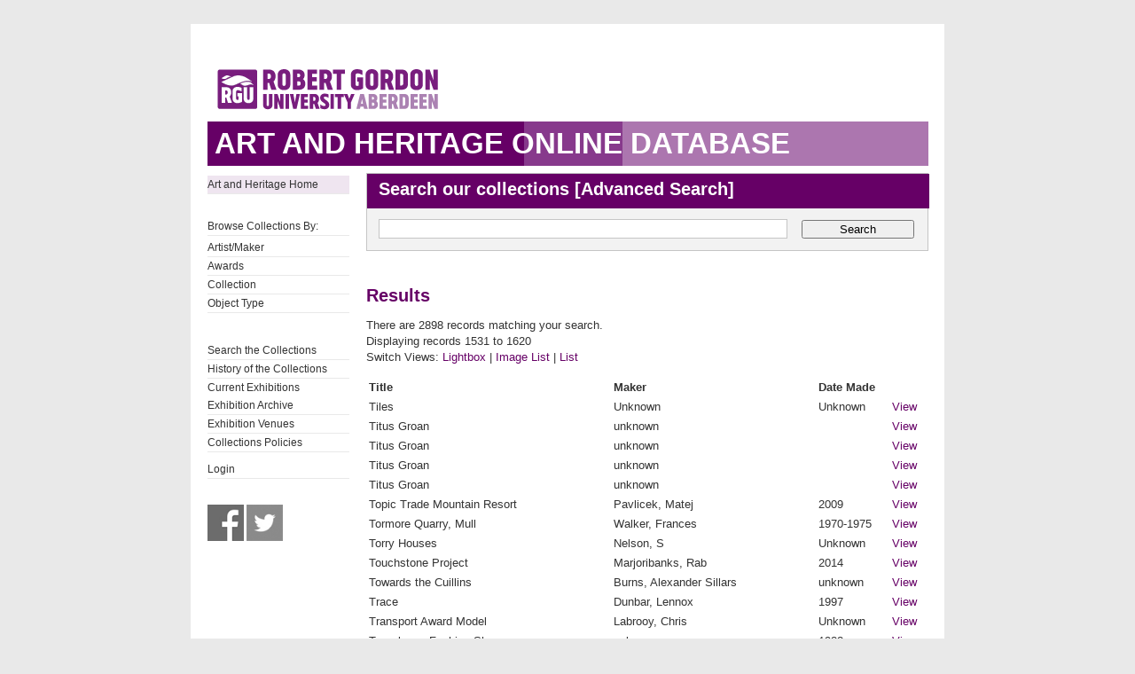

--- FILE ---
content_type: text/html; charset=UTF-8
request_url: https://collections.rgu.ac.uk/results.php?module=objects&type=browse&id=9&term=Gray%27s+School+of+Art+Collection&kv=22&record=1545&page=18&view=3
body_size: 4320
content:
<!DOCTYPE HTML>

<html>
    <head>
        <title>Art &amp; Heritage Collections</title>
        <link rel="stylesheet" type="text/css" href="https://collections.rgu.ac.uk/templates/rgu/stylesheet.css" />
        <script type="text/JavaScript" src="javascript.js"></script>
        <meta http-equiv="Content-Type" content="text/html; charset=UTF-8" />
        <base href="https://collections.rgu.ac.uk/" target="_top">
        <script type="text/javascript" src="https://s7.addthis.com/js/300/addthis_widget.js#pubid=rguweb"></script>
        <link rel="shortcut icon" href="https://collections.rgu.ac.uk/templates/rgu/favicon.ico" type="image/x-icon" />
        <link rel="apple-touch-icon" href="https://collections.rgu.ac.uk/templates/rgu/apple-touch-icon.png" />
    </head>
    <body>    

        <div id="wrapper">
            <div id="header">
                <a href="https://www.rgu.ac.uk/"><img src="templates/rgu/logo.png" alt="logo"></a>
            </div>

            
            <h1><span>Art and Heritage Online Database</span></h1>

            <div id="contentWrapper">

                <div id="sidebar">
                    <div class="pre-content sidebar">
                        <div class="sub-navigation"> 

			    <ul>
                                <li class="selected"><a href="http://www.rgu.ac.uk/about/art-heritage-collections">Art and Heritage Home</a></li>
			    <ul>

			    <br />

                            <ul>
                                <li>Browse Collections By:</li>

                                <ul><li class="browseitem"><a href="browse.php?module=objects&amp;id=7">Artist/Maker</a></li><li class="browseitem"><a href="browse.php?module=objects&amp;id=8">Awards</a></li><li class="browseitem"><a href="browse.php?module=objects&amp;id=9">Collection</a></li><li class="browseitem"><a href="browse.php?module=objects&amp;id=10">Object Type</a></li></ul>                            </ul>

			    <br />

                            <ul>
			       <li><a href="main.php?module=objects">Search the Collections</a></li>
			       <li><a href="home.php">History of the Collections</a></li>
                               <li><a href="https://rguartandheritage.wordpress.com/">Current Exhibitions</a></$
                               <li><a href="http://www.rgu.ac.uk/collections-previousexhibitions">Exhibition Archive</a></li>
                               <li><a href="http://www.rgu.ac.uk/collections-exhibitions">Exhibition Venues</a></li>
                               <li><a href="https://www.rgu.ac.uk/about/art-heritage-collections#anchor-5">Collections Policies</a></li>
 			    </ul>

			    <ul>

			    <li><a href="user.php">Login</a></li>
			    </ul>

			    <br />

			    <a href="https://www.facebook.com/RguArtAndHeritageCollections">
				<img src="templates/rgu/facebook_bw.jpg" 
				onmouseover="this.src='templates/rgu/facebook.jpg'"
				onmouseout="this.src='templates/rgu/facebook_bw.jpg'" height="41" width="41"></a>

                            <a href="http://twitter.com/Collections_RGU">
                                <img src="templates/rgu/twitter_bw.jpg"
                                onmouseover="this.src='templates/rgu/twitter.jpg'"
                                onmouseout="this.src='templates/rgu/twitter_bw.jpg'" height="41" width="41"></a>

                        </div>

                    </div>
                </div> <!-- End of sidebar -->

                <div id="content">

                    <form class="searchform" action="results.php" method="GET" accept-charset="utf-8">
                        <fieldset>
                            <legend class="searchHead">Search our collections [<a href="search.php?module=objects">Advanced Search</a>]</legend>
                            <input type="text" class="txtSearch defaultTextActive" title="Enter Keyword" name="term" tabindex="100" id="search-course" value="">
                            <input type="hidden" name="module" value="objects">
                            <input type="hidden" name="type" value="keyword">
                            <button type="submit" id="submitSearchForm" tabindex="102">Search</button>

                        </fieldset>
                    </form>

<h2>Results</h2>

<p>There are 2898 records matching your search.

                <br />Displaying records 1531 to 1620            <br />Switch Views: <a href="results.php?module=objects&amp;type=browse&amp;id=9&amp;term=Gray%27s+School+of+Art+Collection&amp;kv=22&amp;record=1545&amp;page=18&amp;view=1">Lightbox</a> 
            | <a href="results.php?module=objects&amp;type=browse&amp;id=9&amp;term=Gray%27s+School+of+Art+Collection&amp;kv=22&amp;record=1545&amp;page=18&amp;view=2">Image List</a> 
            | <a href="results.php?module=objects&amp;type=browse&amp;id=9&amp;term=Gray%27s+School+of+Art+Collection&amp;kv=22&amp;record=1545&amp;page=18&amp;view=3">List</a>
        </p>
        <table><tr><td class="columnheading">Title</td><td class="columnheading">Maker</td><td class="columnheading">Date Made</td><td></td></tr><tr><td>Tiles</td><td>Unknown</td><td>Unknown</td><td><a href="detail.php?module=objects&amp;type=browse&amp;id=9&amp;term=Gray%27s+School+of+Art+Collection&amp;kv=22&amp;record=1545&amp;page=18&amp;kv=1441&amp;record=1530&amp;module=objects">View</a></td></tr><tr><td>Titus Groan</td><td>unknown</td><td></td><td><a href="detail.php?module=objects&amp;type=browse&amp;id=9&amp;term=Gray%27s+School+of+Art+Collection&amp;kv=22&amp;record=1545&amp;page=18&amp;kv=7441&amp;record=1531&amp;module=objects">View</a></td></tr><tr><td>Titus Groan</td><td>unknown</td><td></td><td><a href="detail.php?module=objects&amp;type=browse&amp;id=9&amp;term=Gray%27s+School+of+Art+Collection&amp;kv=22&amp;record=1545&amp;page=18&amp;kv=7449&amp;record=1532&amp;module=objects">View</a></td></tr><tr><td>Titus Groan</td><td>unknown</td><td></td><td><a href="detail.php?module=objects&amp;type=browse&amp;id=9&amp;term=Gray%27s+School+of+Art+Collection&amp;kv=22&amp;record=1545&amp;page=18&amp;kv=7653&amp;record=1533&amp;module=objects">View</a></td></tr><tr><td>Titus Groan</td><td>unknown</td><td></td><td><a href="detail.php?module=objects&amp;type=browse&amp;id=9&amp;term=Gray%27s+School+of+Art+Collection&amp;kv=22&amp;record=1545&amp;page=18&amp;kv=7657&amp;record=1534&amp;module=objects">View</a></td></tr><tr><td>Topic Trade Mountain Resort</td><td>Pavlicek, Matej</td><td>2009</td><td><a href="detail.php?module=objects&amp;type=browse&amp;id=9&amp;term=Gray%27s+School+of+Art+Collection&amp;kv=22&amp;record=1545&amp;page=18&amp;kv=4273&amp;record=1535&amp;module=objects">View</a></td></tr><tr><td>Tormore Quarry, Mull</td><td>Walker, Frances</td><td>1970-1975</td><td><a href="detail.php?module=objects&amp;type=browse&amp;id=9&amp;term=Gray%27s+School+of+Art+Collection&amp;kv=22&amp;record=1545&amp;page=18&amp;kv=1557&amp;record=1536&amp;module=objects">View</a></td></tr><tr><td>Torry Houses</td><td>Nelson, S</td><td>Unknown</td><td><a href="detail.php?module=objects&amp;type=browse&amp;id=9&amp;term=Gray%27s+School+of+Art+Collection&amp;kv=22&amp;record=1545&amp;page=18&amp;kv=2339&amp;record=1537&amp;module=objects">View</a></td></tr><tr><td>Touchstone Project</td><td>Marjoribanks, Rab</td><td>2014</td><td><a href="detail.php?module=objects&amp;type=browse&amp;id=9&amp;term=Gray%27s+School+of+Art+Collection&amp;kv=22&amp;record=1545&amp;page=18&amp;kv=6774&amp;record=1538&amp;module=objects">View</a></td></tr><tr><td>Towards the Cuillins</td><td>Burns, Alexander Sillars</td><td>unknown</td><td><a href="detail.php?module=objects&amp;type=browse&amp;id=9&amp;term=Gray%27s+School+of+Art+Collection&amp;kv=22&amp;record=1545&amp;page=18&amp;kv=2756&amp;record=1539&amp;module=objects">View</a></td></tr><tr><td>Trace</td><td>Dunbar, Lennox</td><td>1997</td><td><a href="detail.php?module=objects&amp;type=browse&amp;id=9&amp;term=Gray%27s+School+of+Art+Collection&amp;kv=22&amp;record=1545&amp;page=18&amp;kv=5724&amp;record=1540&amp;module=objects">View</a></td></tr><tr><td>Transport Award Model</td><td>Labrooy, Chris</td><td>Unknown</td><td><a href="detail.php?module=objects&amp;type=browse&amp;id=9&amp;term=Gray%27s+School+of+Art+Collection&amp;kv=22&amp;record=1545&amp;page=18&amp;kv=1349&amp;record=1541&amp;module=objects">View</a></td></tr><tr><td>Travelogue Fashion Show</td><td>unknown</td><td>1982</td><td><a href="detail.php?module=objects&amp;type=browse&amp;id=9&amp;term=Gray%27s+School+of+Art+Collection&amp;kv=22&amp;record=1545&amp;page=18&amp;kv=7040&amp;record=1542&amp;module=objects">View</a></td></tr><tr><td>Tray</td><td>Lochhead, Peter</td><td>1984</td><td><a href="detail.php?module=objects&amp;type=browse&amp;id=9&amp;term=Gray%27s+School+of+Art+Collection&amp;kv=22&amp;record=1545&amp;page=18&amp;kv=1063&amp;record=1543&amp;module=objects">View</a></td></tr><tr><td>Tray</td><td>Lochhead, Peter</td><td>1984</td><td><a href="detail.php?module=objects&amp;type=browse&amp;id=9&amp;term=Gray%27s+School+of+Art+Collection&amp;kv=22&amp;record=1545&amp;page=18&amp;kv=1256&amp;record=1544&amp;module=objects">View</a></td></tr><tr><td>Tray</td><td>Rocheford, Simon X.</td><td>1989</td><td><a href="detail.php?module=objects&amp;type=browse&amp;id=9&amp;term=Gray%27s+School+of+Art+Collection&amp;kv=22&amp;record=1545&amp;page=18&amp;kv=1257&amp;record=1545&amp;module=objects">View</a></td></tr><tr><td>Tray; Bowl</td><td>Rocheford, Simon X.</td><td>1989</td><td><a href="detail.php?module=objects&amp;type=browse&amp;id=9&amp;term=Gray%27s+School+of+Art+Collection&amp;kv=22&amp;record=1545&amp;page=18&amp;kv=1147&amp;record=1546&amp;module=objects">View</a></td></tr><tr><td>Trees in the square</td><td>Maitland, Moira</td><td>1956</td><td><a href="detail.php?module=objects&amp;type=browse&amp;id=9&amp;term=Gray%27s+School+of+Art+Collection&amp;kv=22&amp;record=1545&amp;page=18&amp;kv=508&amp;record=1547&amp;module=objects">View</a></td></tr><tr><td>Triangular circle: circular square</td><td>Thoms, Colin</td><td>Unknown</td><td><a href="detail.php?module=objects&amp;type=browse&amp;id=9&amp;term=Gray%27s+School+of+Art+Collection&amp;kv=22&amp;record=1545&amp;page=18&amp;kv=1427&amp;record=1548&amp;module=objects">View</a></td></tr><tr><td>Tribal gathering</td><td>Tytler, James</td><td>1972</td><td><a href="detail.php?module=objects&amp;type=browse&amp;id=9&amp;term=Gray%27s+School+of+Art+Collection&amp;kv=22&amp;record=1545&amp;page=18&amp;kv=757&amp;record=1549&amp;module=objects">View</a></td></tr><tr><td>Trinkets</td><td>Boon, Caroline Heller</td><td></td><td><a href="detail.php?module=objects&amp;type=browse&amp;id=9&amp;term=Gray%27s+School+of+Art+Collection&amp;kv=22&amp;record=1545&amp;page=18&amp;kv=2295&amp;record=1550&amp;module=objects">View</a></td></tr><tr><td>Trouser Suit</td><td>MacLeod, Debbie</td><td>2013</td><td><a href="detail.php?module=objects&amp;type=browse&amp;id=9&amp;term=Gray%27s+School+of+Art+Collection&amp;kv=22&amp;record=1545&amp;page=18&amp;kv=6722&amp;record=1551&amp;module=objects">View</a></td></tr><tr><td>True Thomas: A Scotch Ballad</td><td>unknown</td><td>1970</td><td><a href="detail.php?module=objects&amp;type=browse&amp;id=9&amp;term=Gray%27s+School+of+Art+Collection&amp;kv=22&amp;record=1545&amp;page=18&amp;kv=7338&amp;record=1552&amp;module=objects">View</a></td></tr><tr><td>Turkish Delight</td><td>Dargie, Audrey</td><td>2010</td><td><a href="detail.php?module=objects&amp;type=browse&amp;id=9&amp;term=Gray%27s+School+of+Art+Collection&amp;kv=22&amp;record=1545&amp;page=18&amp;kv=4686&amp;record=1553&amp;module=objects">View</a></td></tr><tr><td>Turrets and Trees</td><td>Walker, Frances</td><td>1983</td><td><a href="detail.php?module=objects&amp;type=browse&amp;id=9&amp;term=Gray%27s+School+of+Art+Collection&amp;kv=22&amp;record=1545&amp;page=18&amp;kv=4287&amp;record=1554&amp;module=objects">View</a></td></tr><tr><td>Twist chair</td><td>Ross, Nick</td><td>2008</td><td><a href="detail.php?module=objects&amp;type=browse&amp;id=9&amp;term=Gray%27s+School+of+Art+Collection&amp;kv=22&amp;record=1545&amp;page=18&amp;kv=2309&amp;record=1555&amp;module=objects">View</a></td></tr><tr><td>Two figures with catbox</td><td>McRae, Jennifer</td><td>1991</td><td><a href="detail.php?module=objects&amp;type=browse&amp;id=9&amp;term=Gray%27s+School+of+Art+Collection&amp;kv=22&amp;record=1545&amp;page=18&amp;kv=96&amp;record=1556&amp;module=objects">View</a></td></tr><tr><td>Two Girls</td><td>McRae, Jennifer</td><td>1990</td><td><a href="detail.php?module=objects&amp;type=browse&amp;id=9&amp;term=Gray%27s+School+of+Art+Collection&amp;kv=22&amp;record=1545&amp;page=18&amp;kv=735&amp;record=1557&amp;module=objects">View</a></td></tr><tr><td>Two Owls In An Attic</td><td>Fraser, Alexander</td><td>1963</td><td><a href="detail.php?module=objects&amp;type=browse&amp;id=9&amp;term=Gray%27s+School+of+Art+Collection&amp;kv=22&amp;record=1545&amp;page=18&amp;kv=599&amp;record=1558&amp;module=objects">View</a></td></tr><tr><td>Two Poems by George Mackay Brown</td><td>Dartnell, Patrick</td><td>1970</td><td><a href="detail.php?module=objects&amp;type=browse&amp;id=9&amp;term=Gray%27s+School+of+Art+Collection&amp;kv=22&amp;record=1545&amp;page=18&amp;kv=7342&amp;record=1559&amp;module=objects">View</a></td></tr><tr><td>Uccello</td><td>Howard, Ian</td><td>1996</td><td><a href="detail.php?module=objects&amp;type=browse&amp;id=9&amp;term=Gray%27s+School+of+Art+Collection&amp;kv=22&amp;record=1545&amp;page=18&amp;kv=2258&amp;record=1560&amp;module=objects">View</a></td></tr><tr><td>Ugly blue boy in blue room</td><td>Fan, Joe</td><td>1987</td><td><a href="detail.php?module=objects&amp;type=browse&amp;id=9&amp;term=Gray%27s+School+of+Art+Collection&amp;kv=22&amp;record=1545&amp;page=18&amp;kv=430&amp;record=1561&amp;module=objects">View</a></td></tr><tr><td>Ugly woman on the hill</td><td>Fan, Joe</td><td>1988</td><td><a href="detail.php?module=objects&amp;type=browse&amp;id=9&amp;term=Gray%27s+School+of+Art+Collection&amp;kv=22&amp;record=1545&amp;page=18&amp;kv=431&amp;record=1562&amp;module=objects">View</a></td></tr><tr><td>Un/finished</td><td>Cameron, Kevin</td><td>2011</td><td><a href="detail.php?module=objects&amp;type=browse&amp;id=9&amp;term=Gray%27s+School+of+Art+Collection&amp;kv=22&amp;record=1545&amp;page=18&amp;kv=4833&amp;record=1563&amp;module=objects">View</a></td></tr><tr><td>Uncropped tickets</td><td>unknown</td><td>1979</td><td><a href="detail.php?module=objects&amp;type=browse&amp;id=9&amp;term=Gray%27s+School+of+Art+Collection&amp;kv=22&amp;record=1545&amp;page=18&amp;kv=7031&amp;record=1564&amp;module=objects">View</a></td></tr><tr><td>Uncropped tickets</td><td>unknown</td><td>1979</td><td><a href="detail.php?module=objects&amp;type=browse&amp;id=9&amp;term=Gray%27s+School+of+Art+Collection&amp;kv=22&amp;record=1545&amp;page=18&amp;kv=7032&amp;record=1565&amp;module=objects">View</a></td></tr><tr><td>Under an Umbrella</td><td>Gray, Mike</td><td>1978</td><td><a href="detail.php?module=objects&amp;type=browse&amp;id=9&amp;term=Gray%27s+School+of+Art+Collection&amp;kv=22&amp;record=1545&amp;page=18&amp;kv=168&amp;record=1566&amp;module=objects">View</a></td></tr><tr><td>Undulate</td><td>Shennan, Vicki</td><td>2013</td><td><a href="detail.php?module=objects&amp;type=browse&amp;id=9&amp;term=Gray%27s+School+of+Art+Collection&amp;kv=22&amp;record=1545&amp;page=18&amp;kv=6720&amp;record=1567&amp;module=objects">View</a></td></tr><tr><td>unknown</td><td>Tame, Rachel</td><td>2021</td><td><a href="detail.php?module=objects&amp;type=browse&amp;id=9&amp;term=Gray%27s+School+of+Art+Collection&amp;kv=22&amp;record=1545&amp;page=18&amp;kv=9047&amp;record=1568&amp;module=objects">View</a></td></tr><tr><td>unknown</td><td>McKechnie, Derek</td><td>2021</td><td><a href="detail.php?module=objects&amp;type=browse&amp;id=9&amp;term=Gray%27s+School+of+Art+Collection&amp;kv=22&amp;record=1545&amp;page=18&amp;kv=9058&amp;record=1569&amp;module=objects">View</a></td></tr><tr><td>unknown</td><td>McKechnie, Ali</td><td>2017</td><td><a href="detail.php?module=objects&amp;type=browse&amp;id=9&amp;term=Gray%27s+School+of+Art+Collection&amp;kv=22&amp;record=1545&amp;page=18&amp;kv=9059&amp;record=1570&amp;module=objects">View</a></td></tr><tr><td>unknown</td><td>McKechnie, Ali</td><td>2017-02-20</td><td><a href="detail.php?module=objects&amp;type=browse&amp;id=9&amp;term=Gray%27s+School+of+Art+Collection&amp;kv=22&amp;record=1545&amp;page=18&amp;kv=9060&amp;record=1571&amp;module=objects">View</a></td></tr><tr><td>unknown</td><td>McKechnie, Ali</td><td>2017-02-20</td><td><a href="detail.php?module=objects&amp;type=browse&amp;id=9&amp;term=Gray%27s+School+of+Art+Collection&amp;kv=22&amp;record=1545&amp;page=18&amp;kv=9061&amp;record=1572&amp;module=objects">View</a></td></tr><tr><td>unknown</td><td>McKechnie, Ali</td><td>2017</td><td><a href="detail.php?module=objects&amp;type=browse&amp;id=9&amp;term=Gray%27s+School+of+Art+Collection&amp;kv=22&amp;record=1545&amp;page=18&amp;kv=9062&amp;record=1573&amp;module=objects">View</a></td></tr><tr><td>unknown</td><td>McKechnie, Ali</td><td>2017</td><td><a href="detail.php?module=objects&amp;type=browse&amp;id=9&amp;term=Gray%27s+School+of+Art+Collection&amp;kv=22&amp;record=1545&amp;page=18&amp;kv=9063&amp;record=1574&amp;module=objects">View</a></td></tr><tr><td>unknown</td><td>McKechnie, Ali</td><td>2017</td><td><a href="detail.php?module=objects&amp;type=browse&amp;id=9&amp;term=Gray%27s+School+of+Art+Collection&amp;kv=22&amp;record=1545&amp;page=18&amp;kv=9064&amp;record=1575&amp;module=objects">View</a></td></tr><tr><td>Untilted</td><td>unknown</td><td>unknown</td><td><a href="detail.php?module=objects&amp;type=browse&amp;id=9&amp;term=Gray%27s+School+of+Art+Collection&amp;kv=22&amp;record=1545&amp;page=18&amp;kv=2390&amp;record=1576&amp;module=objects">View</a></td></tr><tr><td>untilted</td><td>Aiken, John MacDonald</td><td>unknown</td><td><a href="detail.php?module=objects&amp;type=browse&amp;id=9&amp;term=Gray%27s+School+of+Art+Collection&amp;kv=22&amp;record=1545&amp;page=18&amp;kv=9659&amp;record=1577&amp;module=objects">View</a></td></tr><tr><td>Untitled</td><td>Dunbar, Wilma</td><td>1992</td><td><a href="detail.php?module=objects&amp;type=browse&amp;id=9&amp;term=Gray%27s+School+of+Art+Collection&amp;kv=22&amp;record=1545&amp;page=18&amp;kv=1&amp;record=1578&amp;module=objects">View</a></td></tr><tr><td>Untitled</td><td>Huxley Jones, Thomas Baylis</td><td>c 1932</td><td><a href="detail.php?module=objects&amp;type=browse&amp;id=9&amp;term=Gray%27s+School+of+Art+Collection&amp;kv=22&amp;record=1545&amp;page=18&amp;kv=20&amp;record=1579&amp;module=objects">View</a></td></tr><tr><td>Untitled</td><td>Huxley Jones, Thomas Baylis</td><td>Unknown</td><td><a href="detail.php?module=objects&amp;type=browse&amp;id=9&amp;term=Gray%27s+School+of+Art+Collection&amp;kv=22&amp;record=1545&amp;page=18&amp;kv=21&amp;record=1580&amp;module=objects">View</a></td></tr><tr><td>Untitled</td><td>Huxley Jones, Thomas Baylis ?</td><td>Unknown</td><td><a href="detail.php?module=objects&amp;type=browse&amp;id=9&amp;term=Gray%27s+School+of+Art+Collection&amp;kv=22&amp;record=1545&amp;page=18&amp;kv=22&amp;record=1581&amp;module=objects">View</a></td></tr><tr><td>Untitled</td><td>MacArthur, Rory</td><td>1990</td><td><a href="detail.php?module=objects&amp;type=browse&amp;id=9&amp;term=Gray%27s+School+of+Art+Collection&amp;kv=22&amp;record=1545&amp;page=18&amp;kv=94&amp;record=1582&amp;module=objects">View</a></td></tr><tr><td>Untitled</td><td>Crawford, Michael</td><td>1992</td><td><a href="detail.php?module=objects&amp;type=browse&amp;id=9&amp;term=Gray%27s+School+of+Art+Collection&amp;kv=22&amp;record=1545&amp;page=18&amp;kv=97&amp;record=1583&amp;module=objects">View</a></td></tr><tr><td>Untitled</td><td>MacAlister, Hugh Matheson</td><td>1964</td><td><a href="detail.php?module=objects&amp;type=browse&amp;id=9&amp;term=Gray%27s+School+of+Art+Collection&amp;kv=22&amp;record=1545&amp;page=18&amp;kv=98&amp;record=1584&amp;module=objects">View</a></td></tr><tr><td>Untitled</td><td>O&#039;Donnell, Steve (attibuted to)</td><td>Unknown</td><td><a href="detail.php?module=objects&amp;type=browse&amp;id=9&amp;term=Gray%27s+School+of+Art+Collection&amp;kv=22&amp;record=1545&amp;page=18&amp;kv=99&amp;record=1585&amp;module=objects">View</a></td></tr><tr><td>Untitled</td><td>Johnston, Sybil</td><td>1971</td><td><a href="detail.php?module=objects&amp;type=browse&amp;id=9&amp;term=Gray%27s+School+of+Art+Collection&amp;kv=22&amp;record=1545&amp;page=18&amp;kv=101&amp;record=1586&amp;module=objects">View</a></td></tr><tr><td>Untitled</td><td>Crawford, John Gardiner</td><td>1963</td><td><a href="detail.php?module=objects&amp;type=browse&amp;id=9&amp;term=Gray%27s+School+of+Art+Collection&amp;kv=22&amp;record=1545&amp;page=18&amp;kv=102&amp;record=1587&amp;module=objects">View</a></td></tr><tr><td>Untitled</td><td>Bain, Max</td><td>1964</td><td><a href="detail.php?module=objects&amp;type=browse&amp;id=9&amp;term=Gray%27s+School+of+Art+Collection&amp;kv=22&amp;record=1545&amp;page=18&amp;kv=106&amp;record=1588&amp;module=objects">View</a></td></tr><tr><td>Untitled</td><td>Gordon, Martha</td><td>1969</td><td><a href="detail.php?module=objects&amp;type=browse&amp;id=9&amp;term=Gray%27s+School+of+Art+Collection&amp;kv=22&amp;record=1545&amp;page=18&amp;kv=108&amp;record=1589&amp;module=objects">View</a></td></tr><tr><td>Untitled</td><td>Munro, Donnie</td><td>1974</td><td><a href="detail.php?module=objects&amp;type=browse&amp;id=9&amp;term=Gray%27s+School+of+Art+Collection&amp;kv=22&amp;record=1545&amp;page=18&amp;kv=110&amp;record=1590&amp;module=objects">View</a></td></tr><tr><td>Untitled</td><td>Erskine, James</td><td>1970</td><td><a href="detail.php?module=objects&amp;type=browse&amp;id=9&amp;term=Gray%27s+School+of+Art+Collection&amp;kv=22&amp;record=1545&amp;page=18&amp;kv=111&amp;record=1591&amp;module=objects">View</a></td></tr><tr><td>Untitled</td><td>Keith, John</td><td>1970</td><td><a href="detail.php?module=objects&amp;type=browse&amp;id=9&amp;term=Gray%27s+School+of+Art+Collection&amp;kv=22&amp;record=1545&amp;page=18&amp;kv=112&amp;record=1592&amp;module=objects">View</a></td></tr><tr><td>Untitled</td><td>Murray, Jean</td><td>1967</td><td><a href="detail.php?module=objects&amp;type=browse&amp;id=9&amp;term=Gray%27s+School+of+Art+Collection&amp;kv=22&amp;record=1545&amp;page=18&amp;kv=113&amp;record=1593&amp;module=objects">View</a></td></tr><tr><td>Untitled</td><td>Gerrie, Marjory</td><td>1955-1956</td><td><a href="detail.php?module=objects&amp;type=browse&amp;id=9&amp;term=Gray%27s+School+of+Art+Collection&amp;kv=22&amp;record=1545&amp;page=18&amp;kv=114&amp;record=1594&amp;module=objects">View</a></td></tr><tr><td>Untitled</td><td>Suess, Stephen</td><td>1980</td><td><a href="detail.php?module=objects&amp;type=browse&amp;id=9&amp;term=Gray%27s+School+of+Art+Collection&amp;kv=22&amp;record=1545&amp;page=18&amp;kv=115&amp;record=1595&amp;module=objects">View</a></td></tr><tr><td>Untitled</td><td>Scoular, Philip</td><td>1975</td><td><a href="detail.php?module=objects&amp;type=browse&amp;id=9&amp;term=Gray%27s+School+of+Art+Collection&amp;kv=22&amp;record=1545&amp;page=18&amp;kv=117&amp;record=1596&amp;module=objects">View</a></td></tr><tr><td>Untitled</td><td>Benzie, Michael George</td><td>1962</td><td><a href="detail.php?module=objects&amp;type=browse&amp;id=9&amp;term=Gray%27s+School+of+Art+Collection&amp;kv=22&amp;record=1545&amp;page=18&amp;kv=119&amp;record=1597&amp;module=objects">View</a></td></tr><tr><td>Untitled</td><td>Nicoll, Ian</td><td>1963</td><td><a href="detail.php?module=objects&amp;type=browse&amp;id=9&amp;term=Gray%27s+School+of+Art+Collection&amp;kv=22&amp;record=1545&amp;page=18&amp;kv=120&amp;record=1598&amp;module=objects">View</a></td></tr><tr><td>Untitled</td><td>Ridland, Barbara</td><td>1980</td><td><a href="detail.php?module=objects&amp;type=browse&amp;id=9&amp;term=Gray%27s+School+of+Art+Collection&amp;kv=22&amp;record=1545&amp;page=18&amp;kv=121&amp;record=1599&amp;module=objects">View</a></td></tr><tr><td>Untitled</td><td>Rowson, Hugh</td><td>1970</td><td><a href="detail.php?module=objects&amp;type=browse&amp;id=9&amp;term=Gray%27s+School+of+Art+Collection&amp;kv=22&amp;record=1545&amp;page=18&amp;kv=122&amp;record=1600&amp;module=objects">View</a></td></tr><tr><td>Untitled</td><td>Mutch, Richard</td><td>1997</td><td><a href="detail.php?module=objects&amp;type=browse&amp;id=9&amp;term=Gray%27s+School+of+Art+Collection&amp;kv=22&amp;record=1545&amp;page=18&amp;kv=127&amp;record=1601&amp;module=objects">View</a></td></tr><tr><td>Untitled</td><td>Mitchell, Lorna</td><td>1996</td><td><a href="detail.php?module=objects&amp;type=browse&amp;id=9&amp;term=Gray%27s+School+of+Art+Collection&amp;kv=22&amp;record=1545&amp;page=18&amp;kv=128&amp;record=1602&amp;module=objects">View</a></td></tr><tr><td>Untitled</td><td>Unknown</td><td>Unknown</td><td><a href="detail.php?module=objects&amp;type=browse&amp;id=9&amp;term=Gray%27s+School+of+Art+Collection&amp;kv=22&amp;record=1545&amp;page=18&amp;kv=129&amp;record=1603&amp;module=objects">View</a></td></tr><tr><td>Untitled</td><td>Mutch, Richard</td><td>1997</td><td><a href="detail.php?module=objects&amp;type=browse&amp;id=9&amp;term=Gray%27s+School+of+Art+Collection&amp;kv=22&amp;record=1545&amp;page=18&amp;kv=130&amp;record=1604&amp;module=objects">View</a></td></tr><tr><td>Untitled</td><td>Dunbar, Wilma</td><td>1993</td><td><a href="detail.php?module=objects&amp;type=browse&amp;id=9&amp;term=Gray%27s+School+of+Art+Collection&amp;kv=22&amp;record=1545&amp;page=18&amp;kv=131&amp;record=1605&amp;module=objects">View</a></td></tr><tr><td>Untitled</td><td>Purvis, Fiona</td><td>1997</td><td><a href="detail.php?module=objects&amp;type=browse&amp;id=9&amp;term=Gray%27s+School+of+Art+Collection&amp;kv=22&amp;record=1545&amp;page=18&amp;kv=133&amp;record=1606&amp;module=objects">View</a></td></tr><tr><td>Untitled</td><td>Unknown</td><td>Unknown</td><td><a href="detail.php?module=objects&amp;type=browse&amp;id=9&amp;term=Gray%27s+School+of+Art+Collection&amp;kv=22&amp;record=1545&amp;page=18&amp;kv=134&amp;record=1607&amp;module=objects">View</a></td></tr><tr><td>Untitled</td><td>Irving, Molly</td><td>1996</td><td><a href="detail.php?module=objects&amp;type=browse&amp;id=9&amp;term=Gray%27s+School+of+Art+Collection&amp;kv=22&amp;record=1545&amp;page=18&amp;kv=135&amp;record=1608&amp;module=objects">View</a></td></tr><tr><td>Untitled</td><td>Unknown</td><td>Unknown</td><td><a href="detail.php?module=objects&amp;type=browse&amp;id=9&amp;term=Gray%27s+School+of+Art+Collection&amp;kv=22&amp;record=1545&amp;page=18&amp;kv=138&amp;record=1609&amp;module=objects">View</a></td></tr><tr><td>Untitled</td><td>Green, Hannah</td><td>c 1993</td><td><a href="detail.php?module=objects&amp;type=browse&amp;id=9&amp;term=Gray%27s+School+of+Art+Collection&amp;kv=22&amp;record=1545&amp;page=18&amp;kv=139&amp;record=1610&amp;module=objects">View</a></td></tr><tr><td>Untitled</td><td>Simpson, Norma</td><td>1955-1956</td><td><a href="detail.php?module=objects&amp;type=browse&amp;id=9&amp;term=Gray%27s+School+of+Art+Collection&amp;kv=22&amp;record=1545&amp;page=18&amp;kv=146&amp;record=1611&amp;module=objects">View</a></td></tr><tr><td>Untitled</td><td>MacPherson, Duncan</td><td>1955-1956</td><td><a href="detail.php?module=objects&amp;type=browse&amp;id=9&amp;term=Gray%27s+School+of+Art+Collection&amp;kv=22&amp;record=1545&amp;page=18&amp;kv=151&amp;record=1612&amp;module=objects">View</a></td></tr><tr><td>Untitled</td><td>Bryceland, Philip</td><td>1969</td><td><a href="detail.php?module=objects&amp;type=browse&amp;id=9&amp;term=Gray%27s+School+of+Art+Collection&amp;kv=22&amp;record=1545&amp;page=18&amp;kv=152&amp;record=1613&amp;module=objects">View</a></td></tr><tr><td>Untitled</td><td>Aird, Michael</td><td>1962</td><td><a href="detail.php?module=objects&amp;type=browse&amp;id=9&amp;term=Gray%27s+School+of+Art+Collection&amp;kv=22&amp;record=1545&amp;page=18&amp;kv=153&amp;record=1614&amp;module=objects">View</a></td></tr><tr><td>Untitled</td><td>Whyte, George</td><td>1986</td><td><a href="detail.php?module=objects&amp;type=browse&amp;id=9&amp;term=Gray%27s+School+of+Art+Collection&amp;kv=22&amp;record=1545&amp;page=18&amp;kv=155&amp;record=1615&amp;module=objects">View</a></td></tr><tr><td>Untitled</td><td>Scoular, Philip</td><td>1975</td><td><a href="detail.php?module=objects&amp;type=browse&amp;id=9&amp;term=Gray%27s+School+of+Art+Collection&amp;kv=22&amp;record=1545&amp;page=18&amp;kv=156&amp;record=1616&amp;module=objects">View</a></td></tr><tr><td>Untitled</td><td>Taylor, Ken</td><td>1964</td><td><a href="detail.php?module=objects&amp;type=browse&amp;id=9&amp;term=Gray%27s+School+of+Art+Collection&amp;kv=22&amp;record=1545&amp;page=18&amp;kv=157&amp;record=1617&amp;module=objects">View</a></td></tr><tr><td>Untitled</td><td>Donald, Robert</td><td>1970</td><td><a href="detail.php?module=objects&amp;type=browse&amp;id=9&amp;term=Gray%27s+School+of+Art+Collection&amp;kv=22&amp;record=1545&amp;page=18&amp;kv=161&amp;record=1618&amp;module=objects">View</a></td></tr><tr><td>Untitled</td><td>May, Elizabeth Lewis</td><td>1956</td><td><a href="detail.php?module=objects&amp;type=browse&amp;id=9&amp;term=Gray%27s+School+of+Art+Collection&amp;kv=22&amp;record=1545&amp;page=18&amp;kv=163&amp;record=1619&amp;module=objects">View</a></td></tr></table><br /><br />More pages : <a href="results.php?module=objects&amp;type=browse&amp;id=9&amp;term=Gray%27s+School+of+Art+Collection&amp;page=1">1</a> <a href="results.php?module=objects&amp;type=browse&amp;id=9&amp;term=Gray%27s+School+of+Art+Collection&amp;page=2">2</a> <a href="results.php?module=objects&amp;type=browse&amp;id=9&amp;term=Gray%27s+School+of+Art+Collection&amp;page=3">3</a> <a href="results.php?module=objects&amp;type=browse&amp;id=9&amp;term=Gray%27s+School+of+Art+Collection&amp;page=4">4</a> <a href="results.php?module=objects&amp;type=browse&amp;id=9&amp;term=Gray%27s+School+of+Art+Collection&amp;page=5">5</a> <a href="results.php?module=objects&amp;type=browse&amp;id=9&amp;term=Gray%27s+School+of+Art+Collection&amp;page=6">6</a> <a href="results.php?module=objects&amp;type=browse&amp;id=9&amp;term=Gray%27s+School+of+Art+Collection&amp;page=7">7</a> <a href="results.php?module=objects&amp;type=browse&amp;id=9&amp;term=Gray%27s+School+of+Art+Collection&amp;page=8">8</a> <a href="results.php?module=objects&amp;type=browse&amp;id=9&amp;term=Gray%27s+School+of+Art+Collection&amp;page=9">9</a> <a href="results.php?module=objects&amp;type=browse&amp;id=9&amp;term=Gray%27s+School+of+Art+Collection&amp;page=10">10</a> <a href="results.php?module=objects&amp;type=browse&amp;id=9&amp;term=Gray%27s+School+of+Art+Collection&amp;page=11">11</a> <a href="results.php?module=objects&amp;type=browse&amp;id=9&amp;term=Gray%27s+School+of+Art+Collection&amp;page=12">12</a> <a href="results.php?module=objects&amp;type=browse&amp;id=9&amp;term=Gray%27s+School+of+Art+Collection&amp;page=13">13</a> <a href="results.php?module=objects&amp;type=browse&amp;id=9&amp;term=Gray%27s+School+of+Art+Collection&amp;page=14">14</a> <a href="results.php?module=objects&amp;type=browse&amp;id=9&amp;term=Gray%27s+School+of+Art+Collection&amp;page=15">15</a> <a href="results.php?module=objects&amp;type=browse&amp;id=9&amp;term=Gray%27s+School+of+Art+Collection&amp;page=16">16</a> <a href="results.php?module=objects&amp;type=browse&amp;id=9&amp;term=Gray%27s+School+of+Art+Collection&amp;page=17">17</a> 18 <a href="results.php?module=objects&amp;type=browse&amp;id=9&amp;term=Gray%27s+School+of+Art+Collection&amp;page=19">19</a> <a href="results.php?module=objects&amp;type=browse&amp;id=9&amp;term=Gray%27s+School+of+Art+Collection&amp;page=20">20</a> <a href="results.php?module=objects&amp;type=browse&amp;id=9&amp;term=Gray%27s+School+of+Art+Collection&amp;page=21">21</a> <a href="results.php?module=objects&amp;type=browse&amp;id=9&amp;term=Gray%27s+School+of+Art+Collection&amp;page=22">22</a> <a href="results.php?module=objects&amp;type=browse&amp;id=9&amp;term=Gray%27s+School+of+Art+Collection&amp;page=23">23</a> <a href="results.php?module=objects&amp;type=browse&amp;id=9&amp;term=Gray%27s+School+of+Art+Collection&amp;page=24">24</a> <a href="results.php?module=objects&amp;type=browse&amp;id=9&amp;term=Gray%27s+School+of+Art+Collection&amp;page=25">25</a> <a href="results.php?module=objects&amp;type=browse&amp;id=9&amp;term=Gray%27s+School+of+Art+Collection&amp;page=26">26</a> <a href="results.php?module=objects&amp;type=browse&amp;id=9&amp;term=Gray%27s+School+of+Art+Collection&amp;page=27">27</a> <a href="results.php?module=objects&amp;type=browse&amp;id=9&amp;term=Gray%27s+School+of+Art+Collection&amp;page=28">28</a> <a href="results.php?module=objects&amp;type=browse&amp;id=9&amp;term=Gray%27s+School+of+Art+Collection&amp;page=29">29</a> <a href="results.php?module=objects&amp;type=browse&amp;id=9&amp;term=Gray%27s+School+of+Art+Collection&amp;page=30">30</a> <a href="results.php?module=objects&amp;type=browse&amp;id=9&amp;term=Gray%27s+School+of+Art+Collection&amp;page=31">31</a> <a href="results.php?module=objects&amp;type=browse&amp;id=9&amp;term=Gray%27s+School+of+Art+Collection&amp;page=32">32</a> <a href="results.php?module=objects&amp;type=browse&amp;id=9&amp;term=Gray%27s+School+of+Art+Collection&amp;page=33">33</a> 
    </div> <!-- End of content -->
    </div> <!-- End of contentWrapper -->

    </div>

  <!-- Google tag (gtag.js) -->
<script async src="https://www.googletagmanager.com/gtag/js?id=G-1X0TZETGJE"></script>
<script>
  window.dataLayer = window.dataLayer || [];
  function gtag(){dataLayer.push(arguments);}
  gtag('js', new Date());

  gtag('config', 'G-1X0TZETGJE');
</script>


</body>
</html>
